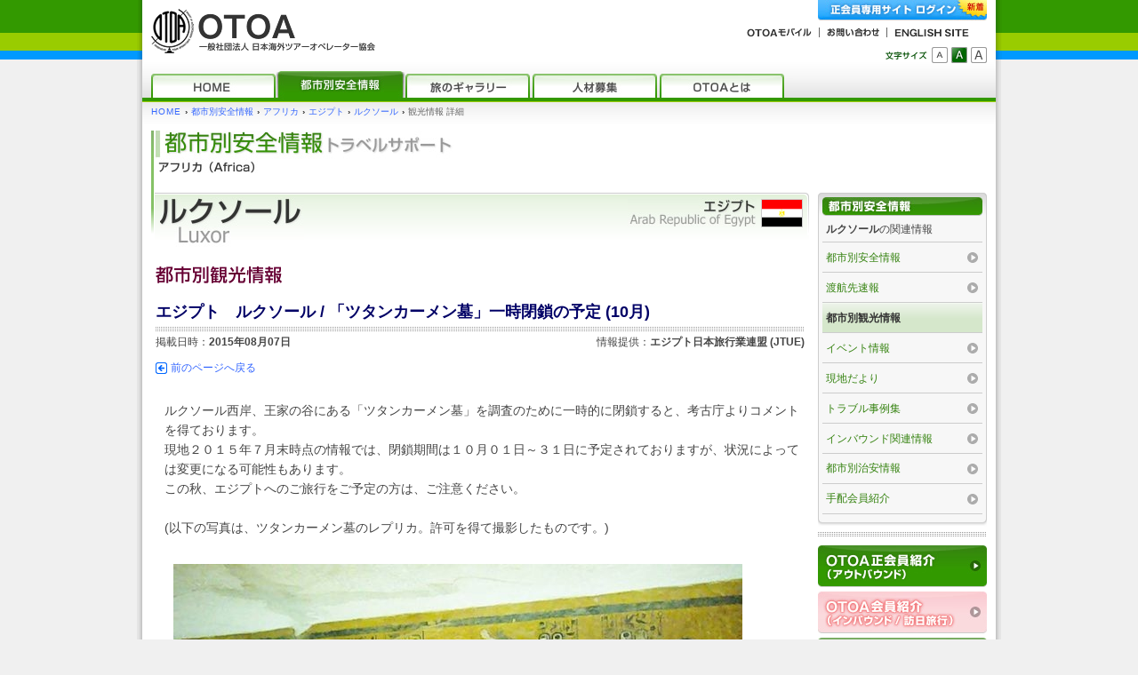

--- FILE ---
content_type: text/html
request_url: https://www.otoa.com/support/city_ns_detail.php?area=J&country=EG&city=LXR&ns=1&code=29263
body_size: 27518
content:
<?xml version="1.0" encoding="EUC-JP"?>
<!DOCTYPE html PUBLIC "-//W3C//DTD XHTML 1.0 Transitional//EN" "http://www.w3.org/TR/xhtml1/DTD/xhtml1-transitional.dtd">
<html xmlns="http://www.w3.org/1999/xhtml" xmlns:og="http://ogp.me/ns#" xmlns:fb="http://www.facebook.com/2008/fbml" lang="ja" xml:lang="ja">
<head>
<meta name="ROBOTS" content="ALL" />
<meta http-equiv="Content-Type" content="text/html; charset=EUC-JP" />
<meta http-equiv="Content-Script-Type" content="text/javascript" />
<meta http-equiv="Content-Style-Type" content="text/css" />
<title>エジプト　ルクソール / 「ツタンカーメン墓」一時閉鎖の予定 (10月)［ルクソール／観光情報］：海外旅行　都市別安全情報｜OTOA ［ 一般社団法人 日本海外ツアーオペレーター協会 ］</title>
<meta name="description" content="ルクソールの観光情報での海外情報に関する様々な情報を掲載。" />
<meta name="keywords" content="ルクソール,情報,速報,観光,イベント,現地,トラブル,事例,事故,実例,治安,最新情報,海外旅行情報" />
<meta name="copyright" content="Copyright&copy; 2001-2026 OTOA All rights reserved." />
<meta property="fb:app_id" content="523061691096870" />
<meta property="og:site_name" content="OTOA［ 一般社団法人 日本海外ツアーオペレーター協会 ］" />
<meta property="og:image" content="https://www.otoa.com/images/common_files/otoa_logo_ogp.png" />
<meta property="og:url" content="http://www.otoa.com/support/city_ns_detail.php?area=J&country=EG&city=LXR&ns=1&code=29263" />
<meta property="og:type" content="article" />
<meta property="og:title" content="海外旅行情報はOTOA［ 一般社団法人 日本海外ツアーオペレーター協会 ］" />
<meta property="og:description" content="OTOAならではの海外旅行情報や、世界各国・都市の安全や医療、盗難対応などの様々な最新情報を掲載。" />
<meta name="twitter:card" content="summary" />
<meta name="twitter:site" content="@OTOA_JAPAN" />
<link rel="start" href="/" title="一般社団法人 日本海外ツアーオペレーター協会 HOME" />
<link rel="stylesheet" type="text/css" href="/_css/support/set_support.css" />
<link rel="stylesheet" type="text/css" href="/_css/otoa_fsize_m.css" title="m" />
<link rel="alternate stylesheet" type="text/css" href="/_css/otoa_fsize_s.css" title="s" />
<link rel="alternate stylesheet" type="text/css" href="/_css/otoa_fsize_l.css" title="l" />
<script type="text/javascript" src="/_js/otoa_checkset.js"></script>
<script type="text/javascript" src="/_js/otoa_common.js"></script>

<script type="text/javascript" src="/_js/lib/jquery-1.7.1.min.js"></script>
<script type="text/javascript" src="/_js/lib/jquery.matchHeight-min.js"></script>
<script type="text/javascript" src="/_js/otoa_news.js"></script>

      <!-- Google Tag Manager -->
      <script>(function(w,d,s,l,i){w[l]=w[l]||[];w[l].push({'gtm.start':
      new Date().getTime(),event:'gtm.js'});var f=d.getElementsByTagName(s)[0],
      j=d.createElement(s),dl=l!='dataLayer'?'&l='+l:'';j.async=true;j.src=
      'https://www.googletagmanager.com/gtm.js?id='+i+dl;f.parentNode.insertBefore(j,f);
      })(window,document,'script','dataLayer','GTM-57X4FW2R');</script>
      <!-- End Google Tag Manager -->

      </head>
<body>
<div id="sup-city" class="container-wrapper">
<div id="pagetop" class="container-frame">

<!-- Member Login Container ////////////////////////// -->
<div id="login-container">
<span>---</span>
</div>
<!-- / Member Login Container //////////////////////// -->


<!-- Header Container //////////////////////////////// -->
<div id="header-container">
<div class="header-contents-wrapper gsearch hidden">

<div class="clearfix header-global">
<h1><a href="/" title="海外旅行情報はOTOA［ 一般社団法人 日本海外ツアーオペレーター協会 ］"><img src="/images/common_files/header_logo.gif" alt="海外旅行情報はOTOA［ 一般社団法人 日本海外ツアーオペレーター協会 ］" title="海外旅行情報はOTOA［ 一般社団法人 日本海外ツアーオペレーター協会 ］" width="252" height="50" /></a></h1>

<div class="globalnavi">

<p class="m-login-bt mtn"><a href="#pagetop" class="mlbt" onclick="LBToggle('login-container'); return false" onkeypress="LBToggle('login-container'); return false" onfocus="this.blur()" title="正会員専用サイト ログイン"><img src="/images/common_files/spacer.gif" alt="[ログイン]" width="1" height="1" /><span>正会員専用サイトへログインします</span></a></p>

<div class="global-menu">
<p>グローバルメニュー</p>
<ul class="clearfix">
<li class="mobile"><a href="/mobile/" title="OTOAモバイル"><img src="/images/common_files/header_gm_mobile.gif" alt="OTOAモバイル" width="73" height="11" /></a></li>
<li class="inquiry"><a href="/inquiry/" title="お問い合わせ"><img src="/images/common_files/header_gm_inquiry.gif" alt="お問い合わせ" width="59" height="11" /></a></li>
<li class="english"><a href="/english/" title="ENGLISH SITE"><img src="/images/common_files/header_gm_english.gif" alt="ENGLISH SITE" width="84" height="11" /></a></li>
</ul>
</div>

<div class="change-size">
<p>表示文字サイズ変更</p>
<ul class="clearfix">
<li><a href="#pagetop" name="fs" id="fs" onclick="setCss('s'); return false" onkeypress="setCss('s'); return false" onfocus="this.blur()" title="文字サイズ小"><img src="/images/common_files/spacer.gif" alt="[小]" width="1" height="1" /><span>文字サイズ小</span></a></li>
<li><a href="#pagetop" name="fm" id="fm" onclick="setCss('m'); return false" onkeypress="setCss('m'); return false" onfocus="this.blur()" title="文字サイズ中"><img src="/images/common_files/spacer.gif" alt="[中]" width="1" height="1" /><span>文字サイズ中</span></a></li>
<li><a href="#pagetop" name="fl" id="fl" onclick="setCss('l'); return false" onkeypress="setCss('l'); return false" onfocus="this.blur()" title="文字サイズ大"><img src="/images/common_files/spacer.gif" alt="[大]" width="1" height="1" /><span>文字サイズ大</span></a></li>
</ul>
</div>

<div class="global-search">
<script>
  (function() {
    var cx = '002633596709975220067:hv2atci1eiy';
    var gcse = document.createElement('script');
    gcse.type = 'text/javascript';
    gcse.async = true;
    gcse.src = (document.location.protocol == 'https:' ? 'https:' : 'http:') +
        '//www.google.com/cse/cse.js?cx=' + cx;
    var s = document.getElementsByTagName('script')[0];
    s.parentNode.insertBefore(gcse, s);
  })();
</script>
<gcse:searchbox-only></gcse:searchbox-only>
</div>

</div>
</div><!-- / header-global -->

<div class="header-menu">
<p>OTOA Webサイト コンテンツメニュー</p>
<ul class="clearfix">
<li><a href="/" class="hom" title="HOME"><img src="/images/common_files/spacer.gif" alt="[HOME]" width="1" height="1" /><span>HOMEページへ</span></a></li>
<li><a href="/support/" class="sup" title="都市別安全情報"><img src="/images/common_files/spacer.gif" alt="[都市別安全情報]" width="1" height="1" /><span>都市別安全情報 トップページへ</span></a></li>
<li><a href="/gallery/" class="gal" title="旅のギャラリー"><img src="/images/common_files/spacer.gif" alt="[旅のギャラリー]" width="1" height="1" /><span>旅のギャラリー トップページへ</span></a></li>
<li><a href="/talent/" class="tal" title="人材募集"><img src="/images/common_files/spacer.gif" alt="[人材募集]" width="1" height="1" /><span>人材募集 トップページへ</span></a></li>
<li><a href="/about/" class="abo" title="OTOAとは"><img src="/images/common_files/spacer.gif" alt="[OTOAとは]" width="1" height="1" /><span>OTOAとは トップページへ</span></a></li>
</ul>
</div><!-- / header-menu -->

</div>
<hr />
</div>
<!-- / Header Container ////////////////////////////// -->


<!-- Main Container ////////////////////////////////// -->
<div id="main-container">
<div class="main-contents-wrapper">

<div class="breadcrumb">
<p><a href="/" class="en" title="HOME">HOME</a><span>&#8250;</span><a href="/support/" title="都市別安全情報">都市別安全情報</a><span>&#8250;</span><a href="/support/index.php?area=J" title="アフリカ">アフリカ</a><span>&#8250;</span><a href="/support/country_detail.php?area=J&amp;country=EG" title="エジプト">エジプト</a><span>&#8250;</span><a href="/support/city_detail.php?area=J&amp;country=EG&amp;city=LXR" title="ルクソール">ルクソール</a><span>&#8250;</span><em>観光情報&nbsp;詳細</em></p>
</div>

<div id="contents-title" class="clearfix">
<h2><img src="/images/support/sup_common/pgttl_area_J.jpg" alt="【都市別安全情報（トラベルサポート）】- アフリカ" height="50" /></h2>
</div>

<div id="main-contents" class="support-detail-wrapper">

<div class="clearfix headline-wrapper">
<h3><img src="/images/support/city/name/LXR.jpg" alt="ルクソール [ Luxor ]" height="57" /></h3>
<p><a href="/support/country_detail.php?area=J&amp;country=EG" title="エジプトの国別基本情報へ"><img src="/images/support/country/name/EG_s.jpg" alt="エジプト [ Arab Republic of Egypt ]" height="33" class="co-name" /></a><img src="/images/support/flags/EG.gif" alt="エジプトの国旗" height="30" class="flag" /></p>
</div>


<div class="news-detail-wrapper">
<h3><img src="/images/support/city/news_title_01.gif" alt="都市別観光情報" width="143" height="21" /></h3>

<div class="news-title-block">
<h3>エジプト　ルクソール / 「ツタンカーメン墓」一時閉鎖の予定 (10月)</h3>
<div class="clearfix title-block-under">
<p class="date">掲載日時：<em>2015年08月07日</em></p>
<p class="info-service">情報提供：<strong>エジプト日本旅行業連盟 (JTUE)</strong></p>
</div>
</div><!-- / news-title-block -->

<div class="page-link-upper">
<div class="clearfix page-link-function">
<p class="page-back-link"><a href="/" onclick="history.back(); return false" onkeypress="history.back(); return false" title="ひとつ前のページへ戻る"><span>←</span>前のページへ戻る</a></p>
</div><!-- / page-link-function -->
</div>

<div class="news-text-block redefinition-block">
ルクソール西岸、王家の谷にある「ツタンカーメン墓」を調査のために一時的に閉鎖すると、考古庁よりコメントを得ております。<br />現地２０１５年７月末時点の情報では、閉鎖期間は１０月０１日～３１日に予定されておりますが、状況によっては変更になる可能性もあります。<br />この秋、エジプトへのご旅行をご予定の方は、ご注意ください。<br /><br />(以下の写真は、ツタンカーメン墓のレプリカ。許可を得て撮影したものです。)</div><!-- / news-text-block -->

<div class="clearfix news-image-block">
<p class="imagebox1" style="width:660px;"><img src="/images/news_pic/15-08-07-01.jpg"></p><p class="imagebox2" style="width:500px;"><img src="/images/news_pic/15-08-07-02.jpg"></p></div><!-- / news-image-block -->


<div id="socialbutton" class="socialbuttons">
<div class="frame">
<ul class="clearfix">
<li class="tw"><a href="https://twitter.com/share" class="twitter-share-button" data-url="http://www.otoa.com/support/city_ns_detail.php?area=J&country=EG&city=LXR&ns=1&code=29263" data-lang="ja">ツイート</a></li>
<li class="fb"><div class="fb-like" data-href="http://www.otoa.com/support/city_ns_detail.php?area=J&country=EG&city=LXR&ns=1&code=29263" data-width="450" data-layout="button_count" data-action="like" data-size="small" data-show-faces="false" data-share="false"></div></li>
<li class="mx"><div data-plugins-type="mixi-favorite" data-service-key="0c8c6fe4825b25812de2f2c443cc12c5a4cf6048" data-size="medium" data-href="http://www.otoa.com/support/city_ns_detail.php?area=J&country=EG&city=LXR&ns=1&code=29263" data-show-faces="false" data-show-count="true" data-show-comment="true" data-width=""></div></li>
</ul>
</div>
</div>
<script>!function(d,s,id){var js,fjs=d.getElementsByTagName(s)[0],p=/^http:/.test(d.location)?'http':'https';if(!d.getElementById(id)){js=d.createElement(s);js.id=id;js.src=p+'://platform.twitter.com/widgets.js';fjs.parentNode.insertBefore(js,fjs);}}(document, 'script', 'twitter-wjs');</script>
<div id="fb-root"></div><script async defer crossorigin="anonymous" src="https://connect.facebook.net/ja_JP/sdk.js#xfbml=1&version=v3.2"></script>
<script type="text/javascript">(function(d) {var s = d.createElement('script'); s.type = 'text/javascript'; s.async = true;s.src = '//static.mixi.jp/js/plugins.js#lang=ja';d.getElementsByTagName('head')[0].appendChild(s);})(document);</script>
<div class="clearfix page-link-function">
<p class="page-back-link"><a href="/" onclick="history.back(); return false" onkeypress="history.back(); return false" title="ひとつ前のページへ戻る"><span>←</span>前のページへ戻る</a></p>
<p class="page-top-link"><a href="#pagetop" onclick="trPgtop(); return false" onkeypress="trPgtop(); return false" title="このページの先頭へ移動します"><span>▲</span>このページの先頭へ</a></p>
</div><!-- / page-link-function -->

</div><!-- / news-detail-wrapper -->

<hr />
</div><!-- / main-contents -->

<div id="side-contents">
<div class="menu-block">
<h3><a href="/support/city_detail.php?area=J&amp;country=EG&amp;city=LXR" title="ルクソールの都市別安全情報トップへ移動します"><img src="/images/common_files/spacer.gif" alt="【都市別安全情報】" width="1" height="1" /><span>ルクソールの都市別安全情報トップへ</span></a></h3>
<div class="menu-block-base">
<p><strong>ルクソール</strong>の関連情報</p>
<ul>
<li><a href="/support/city_detail.php?area=J&amp;country=EG&amp;city=LXR" class="sm" title="ルクソールの都市別安全情報">都市別安全情報</a></li>
<li><a href="/support/city_ns_list.php?area=J&amp;country=EG&amp;city=LXR&amp;ns=5" class="sm" title="ルクソールの渡航先速報">渡航先速報</a></li>
<li><a href="/support/city_ns_list.php?area=J&amp;country=EG&amp;city=LXR&amp;ns=1" class="sm ac" title="ルクソールの都市別観光情報">都市別観光情報</a></li>
<li><a href="/support/city_ns_list.php?area=J&amp;country=EG&amp;city=LXR&amp;ns=6" class="sm" title="ルクソールのイベント情報">イベント情報</a></li>
<li><a href="/support/city_ns_list.php?area=J&amp;country=EG&amp;city=LXR&amp;ns=2" class="sm" title="ルクソールの現地だより">現地だより</a></li>
<li><a href="/support/city_ns_list.php?area=J&amp;country=EG&amp;city=LXR&amp;ns=4" class="sm" title="ルクソールのトラブル事例集">トラブル事例集</a></li>
<li><a href="/support/city_ns_list.php?area=J&amp;country=EG&amp;city=LXR&amp;ns=3" class="sm" title="ルクソールのインバウンド関連情報">インバウンド関連情報</a></li>
<li><a href="/support/city_ns_list.php?area=J&amp;country=EG&amp;city=LXR&amp;ns=7" class="sm" title="ルクソールの都市別治安情報">都市別治安情報</a></li>
<li><a href="/membership/f_member/search_list.php?r_type=3&s_area=J&s_country=EG" class="sm" title="エジプトの手配会員紹介">手配会員紹介</a></li>
</ul>
</div>
</div>
<div class="partition-wrapper">
<div id="side-block-member-info" class="t-block">
<h3>会員のご紹介</h3>
<ul>
<li class="fo-member"><a href="/membership/f_member/" title="OTOA正会員紹介（アウトバウンド）はこちら"><img src="/images/common_files/spacer.gif" alt="[OTOA正会員紹介（アウトバウンド）]" width="1" height="1" /><span>OTOA正会員紹介（アウトバウンド）はこちら</span></a></li>
<li class="fi-member"><a href="/membership/f_member_inbound/" title="OTOA会員紹介（インバウンド / 訪日旅行）はこちら"><img src="/images/common_files/spacer.gif" alt="[OTOA会員紹介（インバウンド / 訪日旅行）]" width="1" height="1" /><span>OTOA会員紹介（インバウンド / 訪日旅行）はこちら</span></a></li>
<li class="a-member"><a href="/membership/a_member/" title="賛助会員紹介はこちら"><img src="/images/common_files/spacer.gif" alt="[賛助会員紹介]" width="1" height="1" /><span>賛助会員紹介はこちら</span></a></li>
</ul>
</div>
</div>
<div class="partition-wrapper">
<div id="side-block-reference" class="f-block f-type3">
<div class="f-block-base">
<h4><img src="/images/module/reference_ttl.gif" alt="海外への渡航の際は、こちらもあわせてご確認を。" width="151" height="29" /></h4>
<dl>

<dt><span>●</span>外務省提供</dt>
<dd>
<ul>
<li><a href="http://www.anzen.mofa.go.jp/" target="_blank" title="外務省&nbsp;海外安全ホームページ"><img src="/images/module/reference_bnr_mofa.jpg" width="155" height="35" alt="外務省&nbsp;海外安全ホームページ" /><span>外務省&nbsp;海外安全ホームページ</span></a></li>
</ul>
</dd>

<dt class="kankocho"><span>●</span>観光庁提供</dt>
<dd>
<ul>
<li><a href="http://www.mlit.go.jp/kankocho/index.html" target="_blank" title="観光庁WEB"><img src="/images/module/reference_bnr_kankocho.gif" width="156" height="43" alt="観光庁WEB" /><span>観光庁WEB</span></a></li>
</ul>
</dd>

<dt><span>●</span>厚生労働省 検疫所情報</dt>
<dd>
<ul>
<li><a href="http://www.forth.go.jp/" target="_blank" title="厚生労働省検疫所"><img src="/images/module/reference_bnr_forth.gif" width="155" height="28" alt="厚生労働省検疫所" /></a></li>
<li><a href="http://www.forth.go.jp/topics/fragment1.html" target="_blank" title="FORTH&nbsp;最新情報">FORTH&nbsp;最新情報</a></li>
<li><a href="http://www.forth.go.jp/destinations/index.html" target="_blank" title="国別情報">国別情報</a></li>
</ul>
</dd>

<dt class="kotsusyo"><span>●</span>国土交通省航空局 提供</dt>
<dd>
<ul>
<li><a href="http://www.mlit.go.jp/koku/koku_fr2_000007.html" target="_blank" title="機内持込・お預け手荷物における危険物について」"><img src="/images/module/reference_bnr_dangerous.jpg" width="155" height="44" alt="機内持込・お預け手荷物における危険物について」" /></a></li>
</ul>
</dd>

</dl>
</div>
</div>
</div>
<div id="cmn-ad-banner" class="banner-block">
<ul class="clearfix">
<li><a href="/banner_html/tnis.html" target="_blank" title="T&N保険サービス"><img src="/images/banner/side_banner_t_and_n.jpg" width="160" height="25" alt="T&N保険サービス" /></a></li>
<li><a href="/comprehensive_contract.php" target="_blank" title="東京海上日動"><img src="/images/banner/side_banner_tokio_marine_nichido.jpg" width="160" height="43" alt="東京海上日動" /></a></li>
</ul>
</div>
</div><!-- / side-contents -->

</div><!-- / main-contents-wrapper -->
<hr />
</div>
<!-- / Main Container //////////////////////////////// -->


<!-- Bottom Container //////////////////////////////// -->
<div id="bottom-container">

<div class="breadcrumb">
<p><a href="/" class="en" title="HOME">HOME</a><span>&#8250;</span><a href="/support/" title="都市別安全情報">都市別安全情報</a><span>&#8250;</span><a href="/support/index.php?area=J" title="アフリカ">アフリカ</a><span>&#8250;</span><a href="/support/country_detail.php?area=J&amp;country=EG" title="エジプト">エジプト</a><span>&#8250;</span><a href="/support/city_detail.php?area=J&amp;country=EG&amp;city=LXR" title="ルクソール">ルクソール</a><span>&#8250;</span><em>観光情報&nbsp;詳細</em></p>
</div>

<div class="bottom-contents-wrapper">
<div class="o-block o-type5-940 support-bottom-linklist">
<div class="o-block-base">
<div class="o-block-frame">

<dl class="links-block city-wrapper">
<dt><strong>エジプト&nbsp;各都市一覧</strong></dt>
<dd class="clearfix">
<span><a href="/support/city_detail.php?area=J&amp;country=EG&amp;city=ALY" title="アレキサンドリア">アレキサンドリア</a>&nbsp;|</span>
<span><a href="/support/city_detail.php?area=J&amp;country=EG&amp;city=CAI" title="カイロ">カイロ</a>&nbsp;|</span>
<span><a href="/support/city_detail.php?area=J&amp;country=EG&amp;city=LXR" title="ルクソール">ルクソール</a></span>
</dd>
</dl>

<dl class="links-block country-wrapper">
<dt><strong>アフリカ&nbsp;各国一覧</strong></dt>
<dd class="clearfix">
<span><a href="/support/country_detail.php?area=J&amp;country=DZ" title="アルジェリア">アルジェリア</a>&nbsp;|</span>
<span><a href="/support/country_detail.php?area=J&amp;country=AO" title="アンゴラ">アンゴラ</a>&nbsp;|</span>
<span><a href="/support/country_detail.php?area=J&amp;country=UG" title="ウガンダ">ウガンダ</a>&nbsp;|</span>
<span><a href="/support/country_detail.php?area=J&amp;country=EG" title="エジプト">エジプト</a>&nbsp;|</span>
<span><a href="/support/country_detail.php?area=J&amp;country=SZ" title="エスワティニ">エスワティニ</a>&nbsp;|</span>
<span><a href="/support/country_detail.php?area=J&amp;country=ET" title="エチオピア">エチオピア</a>&nbsp;|</span>
<span><a href="/support/country_detail.php?area=J&amp;country=ER" title="エリトリア">エリトリア</a>&nbsp;|</span>
<span><a href="/support/country_detail.php?area=J&amp;country=GH" title="ガーナ">ガーナ</a>&nbsp;|</span>
<span><a href="/support/country_detail.php?area=J&amp;country=CV" title="カーボベルデ">カーボベルデ</a>&nbsp;|</span>
<span><a href="/support/country_detail.php?area=J&amp;country=GA" title="ガボン">ガボン</a>&nbsp;|</span>
<span><a href="/support/country_detail.php?area=J&amp;country=CM" title="カメルーン">カメルーン</a>&nbsp;|</span>
<span><a href="/support/country_detail.php?area=J&amp;country=GM" title="ガンビア">ガンビア</a>&nbsp;|</span>
<span><a href="/support/country_detail.php?area=J&amp;country=GN" title="ギニア">ギニア</a>&nbsp;|</span>
<span><a href="/support/country_detail.php?area=J&amp;country=GW" title="ギニアビサウ">ギニアビサウ</a>&nbsp;|</span>
<span><a href="/support/country_detail.php?area=J&amp;country=KE" title="ケニア">ケニア</a>&nbsp;|</span>
<span><a href="/support/country_detail.php?area=J&amp;country=CI" title="コートジボワール">コートジボワール</a>&nbsp;|</span>
<span><a href="/support/country_detail.php?area=J&amp;country=KM" title="コモロ">コモロ</a>&nbsp;|</span>
<span><a href="/support/country_detail.php?area=J&amp;country=CG" title="コンゴ共和国">コンゴ共和国</a>&nbsp;|</span>
<span><a href="/support/country_detail.php?area=J&amp;country=CD" title="コンゴ民主共和国">コンゴ民主共和国</a>&nbsp;|</span>
<span><a href="/support/country_detail.php?area=J&amp;country=ST" title="サントメ・プリンシペ">サントメ・プリンシペ</a>&nbsp;|</span>
<span><a href="/support/country_detail.php?area=J&amp;country=ZM" title="ザンビア">ザンビア</a>&nbsp;|</span>
<span><a href="/support/country_detail.php?area=J&amp;country=SL" title="シエラレオネ">シエラレオネ</a>&nbsp;|</span>
<span><a href="/support/country_detail.php?area=J&amp;country=DJ" title="ジブチ">ジブチ</a>&nbsp;|</span>
<span><a href="/support/country_detail.php?area=J&amp;country=ZW" title="ジンバブエ">ジンバブエ</a>&nbsp;|</span>
<span><a href="/support/country_detail.php?area=J&amp;country=SD" title="スーダン">スーダン</a>&nbsp;|</span>
<span><a href="/support/country_detail.php?area=J&amp;country=SC" title="セーシェル">セーシェル</a>&nbsp;|</span>
<span><a href="/support/country_detail.php?area=J&amp;country=GQ" title="赤道ギニア共和国">赤道ギニア共和国</a>&nbsp;|</span>
<span><a href="/support/country_detail.php?area=J&amp;country=SN" title="セネガル">セネガル</a>&nbsp;|</span>
<span><a href="/support/country_detail.php?area=J&amp;country=SH" title="セントヘレナ">セントヘレナ</a>&nbsp;|</span>
<span><a href="/support/country_detail.php?area=J&amp;country=SO" title="ソマリア">ソマリア</a>&nbsp;|</span>
<span><a href="/support/country_detail.php?area=J&amp;country=TZ" title="タンザニア">タンザニア</a>&nbsp;|</span>
<span><a href="/support/country_detail.php?area=J&amp;country=TD" title="チャド">チャド</a>&nbsp;|</span>
<span><a href="/support/country_detail.php?area=J&amp;country=CF" title="中央アフリカ">中央アフリカ</a>&nbsp;|</span>
<span><a href="/support/country_detail.php?area=J&amp;country=TN" title="チュニジア">チュニジア</a>&nbsp;|</span>
<span><a href="/support/country_detail.php?area=J&amp;country=TG" title="トーゴ">トーゴ</a>&nbsp;|</span>
<span><a href="/support/country_detail.php?area=J&amp;country=NG" title="ナイジェリア">ナイジェリア</a>&nbsp;|</span>
<span><a href="/support/country_detail.php?area=J&amp;country=NA" title="ナミビア">ナミビア</a>&nbsp;|</span>
<span><a href="/support/country_detail.php?area=J&amp;country=NE" title="ニジェール">ニジェール</a>&nbsp;|</span>
<span><a href="/support/country_detail.php?area=J&amp;country=EH" title="西サハラ">西サハラ</a>&nbsp;|</span>
<span><a href="/support/country_detail.php?area=J&amp;country=BF" title="ブルキナファソ">ブルキナファソ</a>&nbsp;|</span>
<span><a href="/support/country_detail.php?area=J&amp;country=BI" title="ブルンジ">ブルンジ</a>&nbsp;|</span>
<span><a href="/support/country_detail.php?area=J&amp;country=BJ" title="ベナン">ベナン</a>&nbsp;|</span>
<span><a href="/support/country_detail.php?area=J&amp;country=BW" title="ボツワナ">ボツワナ</a>&nbsp;|</span>
<span><a href="/support/country_detail.php?area=J&amp;country=MG" title="マダガスカル">マダガスカル</a>&nbsp;|</span>
<span><a href="/support/country_detail.php?area=J&amp;country=YT" title="マヨット">マヨット</a>&nbsp;|</span>
<span><a href="/support/country_detail.php?area=J&amp;country=MW" title="マラウイ">マラウイ</a>&nbsp;|</span>
<span><a href="/support/country_detail.php?area=J&amp;country=ML" title="マリ">マリ</a>&nbsp;|</span>
<span><a href="/support/country_detail.php?area=J&amp;country=ZA" title="南アフリカ">南アフリカ</a>&nbsp;|</span>
<span><a href="/support/country_detail.php?area=J&amp;country=SS" title="南スーダン">南スーダン</a>&nbsp;|</span>
<span><a href="/support/country_detail.php?area=J&amp;country=MU" title="モーリシャス">モーリシャス</a>&nbsp;|</span>
<span><a href="/support/country_detail.php?area=J&amp;country=MR" title="モーリタニア">モーリタニア</a>&nbsp;|</span>
<span><a href="/support/country_detail.php?area=J&amp;country=MZ" title="モザンビーク">モザンビーク</a>&nbsp;|</span>
<span><a href="/support/country_detail.php?area=J&amp;country=MA" title="モロッコ">モロッコ</a>&nbsp;|</span>
<span><a href="/support/country_detail.php?area=J&amp;country=LY" title="リビア">リビア</a>&nbsp;|</span>
<span><a href="/support/country_detail.php?area=J&amp;country=LR" title="リベリア">リベリア</a>&nbsp;|</span>
<span><a href="/support/country_detail.php?area=J&amp;country=RW" title="ルワンダ">ルワンダ</a>&nbsp;|</span>
<span><a href="/support/country_detail.php?area=J&amp;country=LS" title="レソト">レソト</a></span>
</dd>
</dl>

</div>
</div>
</div><!-- / support-bottom-linklist | o-type5-940 --></div><!-- / bottom-contents-wrapper -->

<hr />
</div>
<!-- / Bottom Container ////////////////////////////// -->


<!-- Footer Container //////////////////////////////// -->
<div id="footer-container">
<div class="footer-contents-wrapper">

<div class="global-menu">
<p>グローバルメニュー</p>
<ul class="clearfix">
<li class="fst"><a href="/about/" title="OTOAとは">OTOAとは</a></li>
<li><a href="/touroperator/" title="ツアーオペレーターとは">ツアーオペレーターとは</a></li>
<li><a href="/membership/f_member/" title="正会員紹介">正会員紹介</a></li>
<li><a href="/membership/a_member/" title="賛助会員紹介">賛助会員紹介</a></li>
<li><a href="/info/regulation.php" title="ご利用に関して">ご利用に関して</a></li>
<li><a href="/sitemap/" title="サイトマップ">サイトマップ</a></li>
<li><a href="/links/" title="観光局リンク集">観光局リンク集</a></li>
<li><a href="/about/organization.php#access" title="アクセス">アクセス</a></li>
<li><a href="/inquiry/" title="お問い合わせ">お問い合わせ</a></li>
</ul>
</div>

<p class="instructions">当サイトに掲載されている記事・写真の無断転写・複製を禁じます。すべての著作権は、OTOAまたは情報提供者に帰属します。<br />弊会では、当サイトの掲載情報に関するお問合せ・ご質問、又、個人的なご質問やご相談は一切受け付け ておりません。あらかじめご了承下さい。</p>
<hr />

<div class="clearfix footer-global">
<h2><a href="/news_list.php">海外旅行情報</a>や<a href="/support/">各国の安全情報</a>はOTOA &amp; <a href="http://mini.otoa.com/" target="_blank">OTOA mini</a></h2>
<address id="pagebtm"><img src="/images/common_files/footer_logo_copy2026.gif" width="337" height="38" alt="OTOA - 一般社団法人 日本海外ツアーオペレーター協会  Copyright&copy; 2001-2026 OTOA All rights reserved." /></address>
</div>

</div>
</div>
<!-- / Footer Container ////////////////////////////// -->

</div>
</div>
</body>
</html>

--- FILE ---
content_type: text/css
request_url: https://www.otoa.com/_css/otoa_fsize_m.css
body_size: 1225
content:
@charset "euc-jp";
/* ---------------------------------------------------------------------- */
/* OTOA Web Site                                                          */
/*                                                                        */
/* OVERSEAS TOUR OPERATORS ASSOCIATION of JAPAN                           */
/*                                                                        */
/* otoa_fsize_m.css                                                       */
/*                                                                        */
/* ------------------------------------------------------- minatoro works */



/* ---------------------------------------------------------------------- */
/* Individual Regulation                                                  */
/* ---------------------------------------------------------------------- */

/* font size icon */
#header-container .header-global .change-size li a#fm	{	background-position: -18px -18px;}

/* breadcrumb */
.breadcrumb	{	font-size: 0.65em;}

/* main-contents */
#main-contents	{	font-size: 0.8em;}

/* side-contents */
#side-contents	{	font-size: 0.75em;}

/* bottom-contents-wrapper */
.bottom-contents-wrapper	{	font-size: 0.8em;}